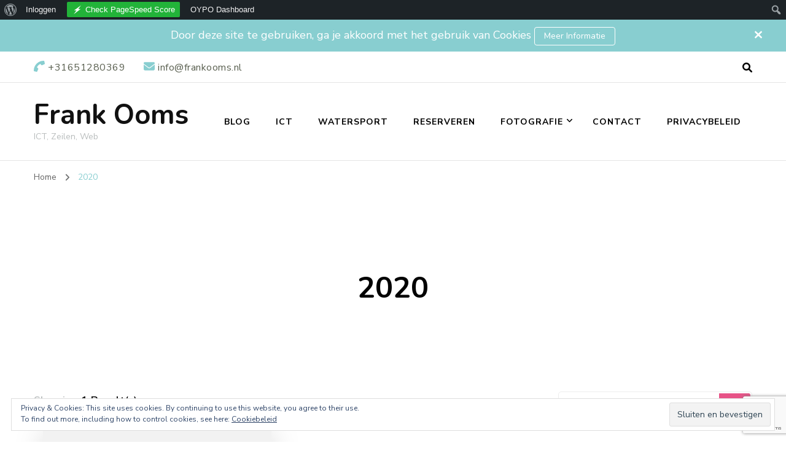

--- FILE ---
content_type: text/html; charset=utf-8
request_url: https://www.google.com/recaptcha/api2/anchor?ar=1&k=6LeZ3LwZAAAAAAoQqNFZp2X-6yOT6nXQIAmS0YwB&co=aHR0cHM6Ly9mcmFua29vbXMubmw6NDQz&hl=en&v=N67nZn4AqZkNcbeMu4prBgzg&size=invisible&anchor-ms=20000&execute-ms=30000&cb=gzuhyvclil7x
body_size: 48791
content:
<!DOCTYPE HTML><html dir="ltr" lang="en"><head><meta http-equiv="Content-Type" content="text/html; charset=UTF-8">
<meta http-equiv="X-UA-Compatible" content="IE=edge">
<title>reCAPTCHA</title>
<style type="text/css">
/* cyrillic-ext */
@font-face {
  font-family: 'Roboto';
  font-style: normal;
  font-weight: 400;
  font-stretch: 100%;
  src: url(//fonts.gstatic.com/s/roboto/v48/KFO7CnqEu92Fr1ME7kSn66aGLdTylUAMa3GUBHMdazTgWw.woff2) format('woff2');
  unicode-range: U+0460-052F, U+1C80-1C8A, U+20B4, U+2DE0-2DFF, U+A640-A69F, U+FE2E-FE2F;
}
/* cyrillic */
@font-face {
  font-family: 'Roboto';
  font-style: normal;
  font-weight: 400;
  font-stretch: 100%;
  src: url(//fonts.gstatic.com/s/roboto/v48/KFO7CnqEu92Fr1ME7kSn66aGLdTylUAMa3iUBHMdazTgWw.woff2) format('woff2');
  unicode-range: U+0301, U+0400-045F, U+0490-0491, U+04B0-04B1, U+2116;
}
/* greek-ext */
@font-face {
  font-family: 'Roboto';
  font-style: normal;
  font-weight: 400;
  font-stretch: 100%;
  src: url(//fonts.gstatic.com/s/roboto/v48/KFO7CnqEu92Fr1ME7kSn66aGLdTylUAMa3CUBHMdazTgWw.woff2) format('woff2');
  unicode-range: U+1F00-1FFF;
}
/* greek */
@font-face {
  font-family: 'Roboto';
  font-style: normal;
  font-weight: 400;
  font-stretch: 100%;
  src: url(//fonts.gstatic.com/s/roboto/v48/KFO7CnqEu92Fr1ME7kSn66aGLdTylUAMa3-UBHMdazTgWw.woff2) format('woff2');
  unicode-range: U+0370-0377, U+037A-037F, U+0384-038A, U+038C, U+038E-03A1, U+03A3-03FF;
}
/* math */
@font-face {
  font-family: 'Roboto';
  font-style: normal;
  font-weight: 400;
  font-stretch: 100%;
  src: url(//fonts.gstatic.com/s/roboto/v48/KFO7CnqEu92Fr1ME7kSn66aGLdTylUAMawCUBHMdazTgWw.woff2) format('woff2');
  unicode-range: U+0302-0303, U+0305, U+0307-0308, U+0310, U+0312, U+0315, U+031A, U+0326-0327, U+032C, U+032F-0330, U+0332-0333, U+0338, U+033A, U+0346, U+034D, U+0391-03A1, U+03A3-03A9, U+03B1-03C9, U+03D1, U+03D5-03D6, U+03F0-03F1, U+03F4-03F5, U+2016-2017, U+2034-2038, U+203C, U+2040, U+2043, U+2047, U+2050, U+2057, U+205F, U+2070-2071, U+2074-208E, U+2090-209C, U+20D0-20DC, U+20E1, U+20E5-20EF, U+2100-2112, U+2114-2115, U+2117-2121, U+2123-214F, U+2190, U+2192, U+2194-21AE, U+21B0-21E5, U+21F1-21F2, U+21F4-2211, U+2213-2214, U+2216-22FF, U+2308-230B, U+2310, U+2319, U+231C-2321, U+2336-237A, U+237C, U+2395, U+239B-23B7, U+23D0, U+23DC-23E1, U+2474-2475, U+25AF, U+25B3, U+25B7, U+25BD, U+25C1, U+25CA, U+25CC, U+25FB, U+266D-266F, U+27C0-27FF, U+2900-2AFF, U+2B0E-2B11, U+2B30-2B4C, U+2BFE, U+3030, U+FF5B, U+FF5D, U+1D400-1D7FF, U+1EE00-1EEFF;
}
/* symbols */
@font-face {
  font-family: 'Roboto';
  font-style: normal;
  font-weight: 400;
  font-stretch: 100%;
  src: url(//fonts.gstatic.com/s/roboto/v48/KFO7CnqEu92Fr1ME7kSn66aGLdTylUAMaxKUBHMdazTgWw.woff2) format('woff2');
  unicode-range: U+0001-000C, U+000E-001F, U+007F-009F, U+20DD-20E0, U+20E2-20E4, U+2150-218F, U+2190, U+2192, U+2194-2199, U+21AF, U+21E6-21F0, U+21F3, U+2218-2219, U+2299, U+22C4-22C6, U+2300-243F, U+2440-244A, U+2460-24FF, U+25A0-27BF, U+2800-28FF, U+2921-2922, U+2981, U+29BF, U+29EB, U+2B00-2BFF, U+4DC0-4DFF, U+FFF9-FFFB, U+10140-1018E, U+10190-1019C, U+101A0, U+101D0-101FD, U+102E0-102FB, U+10E60-10E7E, U+1D2C0-1D2D3, U+1D2E0-1D37F, U+1F000-1F0FF, U+1F100-1F1AD, U+1F1E6-1F1FF, U+1F30D-1F30F, U+1F315, U+1F31C, U+1F31E, U+1F320-1F32C, U+1F336, U+1F378, U+1F37D, U+1F382, U+1F393-1F39F, U+1F3A7-1F3A8, U+1F3AC-1F3AF, U+1F3C2, U+1F3C4-1F3C6, U+1F3CA-1F3CE, U+1F3D4-1F3E0, U+1F3ED, U+1F3F1-1F3F3, U+1F3F5-1F3F7, U+1F408, U+1F415, U+1F41F, U+1F426, U+1F43F, U+1F441-1F442, U+1F444, U+1F446-1F449, U+1F44C-1F44E, U+1F453, U+1F46A, U+1F47D, U+1F4A3, U+1F4B0, U+1F4B3, U+1F4B9, U+1F4BB, U+1F4BF, U+1F4C8-1F4CB, U+1F4D6, U+1F4DA, U+1F4DF, U+1F4E3-1F4E6, U+1F4EA-1F4ED, U+1F4F7, U+1F4F9-1F4FB, U+1F4FD-1F4FE, U+1F503, U+1F507-1F50B, U+1F50D, U+1F512-1F513, U+1F53E-1F54A, U+1F54F-1F5FA, U+1F610, U+1F650-1F67F, U+1F687, U+1F68D, U+1F691, U+1F694, U+1F698, U+1F6AD, U+1F6B2, U+1F6B9-1F6BA, U+1F6BC, U+1F6C6-1F6CF, U+1F6D3-1F6D7, U+1F6E0-1F6EA, U+1F6F0-1F6F3, U+1F6F7-1F6FC, U+1F700-1F7FF, U+1F800-1F80B, U+1F810-1F847, U+1F850-1F859, U+1F860-1F887, U+1F890-1F8AD, U+1F8B0-1F8BB, U+1F8C0-1F8C1, U+1F900-1F90B, U+1F93B, U+1F946, U+1F984, U+1F996, U+1F9E9, U+1FA00-1FA6F, U+1FA70-1FA7C, U+1FA80-1FA89, U+1FA8F-1FAC6, U+1FACE-1FADC, U+1FADF-1FAE9, U+1FAF0-1FAF8, U+1FB00-1FBFF;
}
/* vietnamese */
@font-face {
  font-family: 'Roboto';
  font-style: normal;
  font-weight: 400;
  font-stretch: 100%;
  src: url(//fonts.gstatic.com/s/roboto/v48/KFO7CnqEu92Fr1ME7kSn66aGLdTylUAMa3OUBHMdazTgWw.woff2) format('woff2');
  unicode-range: U+0102-0103, U+0110-0111, U+0128-0129, U+0168-0169, U+01A0-01A1, U+01AF-01B0, U+0300-0301, U+0303-0304, U+0308-0309, U+0323, U+0329, U+1EA0-1EF9, U+20AB;
}
/* latin-ext */
@font-face {
  font-family: 'Roboto';
  font-style: normal;
  font-weight: 400;
  font-stretch: 100%;
  src: url(//fonts.gstatic.com/s/roboto/v48/KFO7CnqEu92Fr1ME7kSn66aGLdTylUAMa3KUBHMdazTgWw.woff2) format('woff2');
  unicode-range: U+0100-02BA, U+02BD-02C5, U+02C7-02CC, U+02CE-02D7, U+02DD-02FF, U+0304, U+0308, U+0329, U+1D00-1DBF, U+1E00-1E9F, U+1EF2-1EFF, U+2020, U+20A0-20AB, U+20AD-20C0, U+2113, U+2C60-2C7F, U+A720-A7FF;
}
/* latin */
@font-face {
  font-family: 'Roboto';
  font-style: normal;
  font-weight: 400;
  font-stretch: 100%;
  src: url(//fonts.gstatic.com/s/roboto/v48/KFO7CnqEu92Fr1ME7kSn66aGLdTylUAMa3yUBHMdazQ.woff2) format('woff2');
  unicode-range: U+0000-00FF, U+0131, U+0152-0153, U+02BB-02BC, U+02C6, U+02DA, U+02DC, U+0304, U+0308, U+0329, U+2000-206F, U+20AC, U+2122, U+2191, U+2193, U+2212, U+2215, U+FEFF, U+FFFD;
}
/* cyrillic-ext */
@font-face {
  font-family: 'Roboto';
  font-style: normal;
  font-weight: 500;
  font-stretch: 100%;
  src: url(//fonts.gstatic.com/s/roboto/v48/KFO7CnqEu92Fr1ME7kSn66aGLdTylUAMa3GUBHMdazTgWw.woff2) format('woff2');
  unicode-range: U+0460-052F, U+1C80-1C8A, U+20B4, U+2DE0-2DFF, U+A640-A69F, U+FE2E-FE2F;
}
/* cyrillic */
@font-face {
  font-family: 'Roboto';
  font-style: normal;
  font-weight: 500;
  font-stretch: 100%;
  src: url(//fonts.gstatic.com/s/roboto/v48/KFO7CnqEu92Fr1ME7kSn66aGLdTylUAMa3iUBHMdazTgWw.woff2) format('woff2');
  unicode-range: U+0301, U+0400-045F, U+0490-0491, U+04B0-04B1, U+2116;
}
/* greek-ext */
@font-face {
  font-family: 'Roboto';
  font-style: normal;
  font-weight: 500;
  font-stretch: 100%;
  src: url(//fonts.gstatic.com/s/roboto/v48/KFO7CnqEu92Fr1ME7kSn66aGLdTylUAMa3CUBHMdazTgWw.woff2) format('woff2');
  unicode-range: U+1F00-1FFF;
}
/* greek */
@font-face {
  font-family: 'Roboto';
  font-style: normal;
  font-weight: 500;
  font-stretch: 100%;
  src: url(//fonts.gstatic.com/s/roboto/v48/KFO7CnqEu92Fr1ME7kSn66aGLdTylUAMa3-UBHMdazTgWw.woff2) format('woff2');
  unicode-range: U+0370-0377, U+037A-037F, U+0384-038A, U+038C, U+038E-03A1, U+03A3-03FF;
}
/* math */
@font-face {
  font-family: 'Roboto';
  font-style: normal;
  font-weight: 500;
  font-stretch: 100%;
  src: url(//fonts.gstatic.com/s/roboto/v48/KFO7CnqEu92Fr1ME7kSn66aGLdTylUAMawCUBHMdazTgWw.woff2) format('woff2');
  unicode-range: U+0302-0303, U+0305, U+0307-0308, U+0310, U+0312, U+0315, U+031A, U+0326-0327, U+032C, U+032F-0330, U+0332-0333, U+0338, U+033A, U+0346, U+034D, U+0391-03A1, U+03A3-03A9, U+03B1-03C9, U+03D1, U+03D5-03D6, U+03F0-03F1, U+03F4-03F5, U+2016-2017, U+2034-2038, U+203C, U+2040, U+2043, U+2047, U+2050, U+2057, U+205F, U+2070-2071, U+2074-208E, U+2090-209C, U+20D0-20DC, U+20E1, U+20E5-20EF, U+2100-2112, U+2114-2115, U+2117-2121, U+2123-214F, U+2190, U+2192, U+2194-21AE, U+21B0-21E5, U+21F1-21F2, U+21F4-2211, U+2213-2214, U+2216-22FF, U+2308-230B, U+2310, U+2319, U+231C-2321, U+2336-237A, U+237C, U+2395, U+239B-23B7, U+23D0, U+23DC-23E1, U+2474-2475, U+25AF, U+25B3, U+25B7, U+25BD, U+25C1, U+25CA, U+25CC, U+25FB, U+266D-266F, U+27C0-27FF, U+2900-2AFF, U+2B0E-2B11, U+2B30-2B4C, U+2BFE, U+3030, U+FF5B, U+FF5D, U+1D400-1D7FF, U+1EE00-1EEFF;
}
/* symbols */
@font-face {
  font-family: 'Roboto';
  font-style: normal;
  font-weight: 500;
  font-stretch: 100%;
  src: url(//fonts.gstatic.com/s/roboto/v48/KFO7CnqEu92Fr1ME7kSn66aGLdTylUAMaxKUBHMdazTgWw.woff2) format('woff2');
  unicode-range: U+0001-000C, U+000E-001F, U+007F-009F, U+20DD-20E0, U+20E2-20E4, U+2150-218F, U+2190, U+2192, U+2194-2199, U+21AF, U+21E6-21F0, U+21F3, U+2218-2219, U+2299, U+22C4-22C6, U+2300-243F, U+2440-244A, U+2460-24FF, U+25A0-27BF, U+2800-28FF, U+2921-2922, U+2981, U+29BF, U+29EB, U+2B00-2BFF, U+4DC0-4DFF, U+FFF9-FFFB, U+10140-1018E, U+10190-1019C, U+101A0, U+101D0-101FD, U+102E0-102FB, U+10E60-10E7E, U+1D2C0-1D2D3, U+1D2E0-1D37F, U+1F000-1F0FF, U+1F100-1F1AD, U+1F1E6-1F1FF, U+1F30D-1F30F, U+1F315, U+1F31C, U+1F31E, U+1F320-1F32C, U+1F336, U+1F378, U+1F37D, U+1F382, U+1F393-1F39F, U+1F3A7-1F3A8, U+1F3AC-1F3AF, U+1F3C2, U+1F3C4-1F3C6, U+1F3CA-1F3CE, U+1F3D4-1F3E0, U+1F3ED, U+1F3F1-1F3F3, U+1F3F5-1F3F7, U+1F408, U+1F415, U+1F41F, U+1F426, U+1F43F, U+1F441-1F442, U+1F444, U+1F446-1F449, U+1F44C-1F44E, U+1F453, U+1F46A, U+1F47D, U+1F4A3, U+1F4B0, U+1F4B3, U+1F4B9, U+1F4BB, U+1F4BF, U+1F4C8-1F4CB, U+1F4D6, U+1F4DA, U+1F4DF, U+1F4E3-1F4E6, U+1F4EA-1F4ED, U+1F4F7, U+1F4F9-1F4FB, U+1F4FD-1F4FE, U+1F503, U+1F507-1F50B, U+1F50D, U+1F512-1F513, U+1F53E-1F54A, U+1F54F-1F5FA, U+1F610, U+1F650-1F67F, U+1F687, U+1F68D, U+1F691, U+1F694, U+1F698, U+1F6AD, U+1F6B2, U+1F6B9-1F6BA, U+1F6BC, U+1F6C6-1F6CF, U+1F6D3-1F6D7, U+1F6E0-1F6EA, U+1F6F0-1F6F3, U+1F6F7-1F6FC, U+1F700-1F7FF, U+1F800-1F80B, U+1F810-1F847, U+1F850-1F859, U+1F860-1F887, U+1F890-1F8AD, U+1F8B0-1F8BB, U+1F8C0-1F8C1, U+1F900-1F90B, U+1F93B, U+1F946, U+1F984, U+1F996, U+1F9E9, U+1FA00-1FA6F, U+1FA70-1FA7C, U+1FA80-1FA89, U+1FA8F-1FAC6, U+1FACE-1FADC, U+1FADF-1FAE9, U+1FAF0-1FAF8, U+1FB00-1FBFF;
}
/* vietnamese */
@font-face {
  font-family: 'Roboto';
  font-style: normal;
  font-weight: 500;
  font-stretch: 100%;
  src: url(//fonts.gstatic.com/s/roboto/v48/KFO7CnqEu92Fr1ME7kSn66aGLdTylUAMa3OUBHMdazTgWw.woff2) format('woff2');
  unicode-range: U+0102-0103, U+0110-0111, U+0128-0129, U+0168-0169, U+01A0-01A1, U+01AF-01B0, U+0300-0301, U+0303-0304, U+0308-0309, U+0323, U+0329, U+1EA0-1EF9, U+20AB;
}
/* latin-ext */
@font-face {
  font-family: 'Roboto';
  font-style: normal;
  font-weight: 500;
  font-stretch: 100%;
  src: url(//fonts.gstatic.com/s/roboto/v48/KFO7CnqEu92Fr1ME7kSn66aGLdTylUAMa3KUBHMdazTgWw.woff2) format('woff2');
  unicode-range: U+0100-02BA, U+02BD-02C5, U+02C7-02CC, U+02CE-02D7, U+02DD-02FF, U+0304, U+0308, U+0329, U+1D00-1DBF, U+1E00-1E9F, U+1EF2-1EFF, U+2020, U+20A0-20AB, U+20AD-20C0, U+2113, U+2C60-2C7F, U+A720-A7FF;
}
/* latin */
@font-face {
  font-family: 'Roboto';
  font-style: normal;
  font-weight: 500;
  font-stretch: 100%;
  src: url(//fonts.gstatic.com/s/roboto/v48/KFO7CnqEu92Fr1ME7kSn66aGLdTylUAMa3yUBHMdazQ.woff2) format('woff2');
  unicode-range: U+0000-00FF, U+0131, U+0152-0153, U+02BB-02BC, U+02C6, U+02DA, U+02DC, U+0304, U+0308, U+0329, U+2000-206F, U+20AC, U+2122, U+2191, U+2193, U+2212, U+2215, U+FEFF, U+FFFD;
}
/* cyrillic-ext */
@font-face {
  font-family: 'Roboto';
  font-style: normal;
  font-weight: 900;
  font-stretch: 100%;
  src: url(//fonts.gstatic.com/s/roboto/v48/KFO7CnqEu92Fr1ME7kSn66aGLdTylUAMa3GUBHMdazTgWw.woff2) format('woff2');
  unicode-range: U+0460-052F, U+1C80-1C8A, U+20B4, U+2DE0-2DFF, U+A640-A69F, U+FE2E-FE2F;
}
/* cyrillic */
@font-face {
  font-family: 'Roboto';
  font-style: normal;
  font-weight: 900;
  font-stretch: 100%;
  src: url(//fonts.gstatic.com/s/roboto/v48/KFO7CnqEu92Fr1ME7kSn66aGLdTylUAMa3iUBHMdazTgWw.woff2) format('woff2');
  unicode-range: U+0301, U+0400-045F, U+0490-0491, U+04B0-04B1, U+2116;
}
/* greek-ext */
@font-face {
  font-family: 'Roboto';
  font-style: normal;
  font-weight: 900;
  font-stretch: 100%;
  src: url(//fonts.gstatic.com/s/roboto/v48/KFO7CnqEu92Fr1ME7kSn66aGLdTylUAMa3CUBHMdazTgWw.woff2) format('woff2');
  unicode-range: U+1F00-1FFF;
}
/* greek */
@font-face {
  font-family: 'Roboto';
  font-style: normal;
  font-weight: 900;
  font-stretch: 100%;
  src: url(//fonts.gstatic.com/s/roboto/v48/KFO7CnqEu92Fr1ME7kSn66aGLdTylUAMa3-UBHMdazTgWw.woff2) format('woff2');
  unicode-range: U+0370-0377, U+037A-037F, U+0384-038A, U+038C, U+038E-03A1, U+03A3-03FF;
}
/* math */
@font-face {
  font-family: 'Roboto';
  font-style: normal;
  font-weight: 900;
  font-stretch: 100%;
  src: url(//fonts.gstatic.com/s/roboto/v48/KFO7CnqEu92Fr1ME7kSn66aGLdTylUAMawCUBHMdazTgWw.woff2) format('woff2');
  unicode-range: U+0302-0303, U+0305, U+0307-0308, U+0310, U+0312, U+0315, U+031A, U+0326-0327, U+032C, U+032F-0330, U+0332-0333, U+0338, U+033A, U+0346, U+034D, U+0391-03A1, U+03A3-03A9, U+03B1-03C9, U+03D1, U+03D5-03D6, U+03F0-03F1, U+03F4-03F5, U+2016-2017, U+2034-2038, U+203C, U+2040, U+2043, U+2047, U+2050, U+2057, U+205F, U+2070-2071, U+2074-208E, U+2090-209C, U+20D0-20DC, U+20E1, U+20E5-20EF, U+2100-2112, U+2114-2115, U+2117-2121, U+2123-214F, U+2190, U+2192, U+2194-21AE, U+21B0-21E5, U+21F1-21F2, U+21F4-2211, U+2213-2214, U+2216-22FF, U+2308-230B, U+2310, U+2319, U+231C-2321, U+2336-237A, U+237C, U+2395, U+239B-23B7, U+23D0, U+23DC-23E1, U+2474-2475, U+25AF, U+25B3, U+25B7, U+25BD, U+25C1, U+25CA, U+25CC, U+25FB, U+266D-266F, U+27C0-27FF, U+2900-2AFF, U+2B0E-2B11, U+2B30-2B4C, U+2BFE, U+3030, U+FF5B, U+FF5D, U+1D400-1D7FF, U+1EE00-1EEFF;
}
/* symbols */
@font-face {
  font-family: 'Roboto';
  font-style: normal;
  font-weight: 900;
  font-stretch: 100%;
  src: url(//fonts.gstatic.com/s/roboto/v48/KFO7CnqEu92Fr1ME7kSn66aGLdTylUAMaxKUBHMdazTgWw.woff2) format('woff2');
  unicode-range: U+0001-000C, U+000E-001F, U+007F-009F, U+20DD-20E0, U+20E2-20E4, U+2150-218F, U+2190, U+2192, U+2194-2199, U+21AF, U+21E6-21F0, U+21F3, U+2218-2219, U+2299, U+22C4-22C6, U+2300-243F, U+2440-244A, U+2460-24FF, U+25A0-27BF, U+2800-28FF, U+2921-2922, U+2981, U+29BF, U+29EB, U+2B00-2BFF, U+4DC0-4DFF, U+FFF9-FFFB, U+10140-1018E, U+10190-1019C, U+101A0, U+101D0-101FD, U+102E0-102FB, U+10E60-10E7E, U+1D2C0-1D2D3, U+1D2E0-1D37F, U+1F000-1F0FF, U+1F100-1F1AD, U+1F1E6-1F1FF, U+1F30D-1F30F, U+1F315, U+1F31C, U+1F31E, U+1F320-1F32C, U+1F336, U+1F378, U+1F37D, U+1F382, U+1F393-1F39F, U+1F3A7-1F3A8, U+1F3AC-1F3AF, U+1F3C2, U+1F3C4-1F3C6, U+1F3CA-1F3CE, U+1F3D4-1F3E0, U+1F3ED, U+1F3F1-1F3F3, U+1F3F5-1F3F7, U+1F408, U+1F415, U+1F41F, U+1F426, U+1F43F, U+1F441-1F442, U+1F444, U+1F446-1F449, U+1F44C-1F44E, U+1F453, U+1F46A, U+1F47D, U+1F4A3, U+1F4B0, U+1F4B3, U+1F4B9, U+1F4BB, U+1F4BF, U+1F4C8-1F4CB, U+1F4D6, U+1F4DA, U+1F4DF, U+1F4E3-1F4E6, U+1F4EA-1F4ED, U+1F4F7, U+1F4F9-1F4FB, U+1F4FD-1F4FE, U+1F503, U+1F507-1F50B, U+1F50D, U+1F512-1F513, U+1F53E-1F54A, U+1F54F-1F5FA, U+1F610, U+1F650-1F67F, U+1F687, U+1F68D, U+1F691, U+1F694, U+1F698, U+1F6AD, U+1F6B2, U+1F6B9-1F6BA, U+1F6BC, U+1F6C6-1F6CF, U+1F6D3-1F6D7, U+1F6E0-1F6EA, U+1F6F0-1F6F3, U+1F6F7-1F6FC, U+1F700-1F7FF, U+1F800-1F80B, U+1F810-1F847, U+1F850-1F859, U+1F860-1F887, U+1F890-1F8AD, U+1F8B0-1F8BB, U+1F8C0-1F8C1, U+1F900-1F90B, U+1F93B, U+1F946, U+1F984, U+1F996, U+1F9E9, U+1FA00-1FA6F, U+1FA70-1FA7C, U+1FA80-1FA89, U+1FA8F-1FAC6, U+1FACE-1FADC, U+1FADF-1FAE9, U+1FAF0-1FAF8, U+1FB00-1FBFF;
}
/* vietnamese */
@font-face {
  font-family: 'Roboto';
  font-style: normal;
  font-weight: 900;
  font-stretch: 100%;
  src: url(//fonts.gstatic.com/s/roboto/v48/KFO7CnqEu92Fr1ME7kSn66aGLdTylUAMa3OUBHMdazTgWw.woff2) format('woff2');
  unicode-range: U+0102-0103, U+0110-0111, U+0128-0129, U+0168-0169, U+01A0-01A1, U+01AF-01B0, U+0300-0301, U+0303-0304, U+0308-0309, U+0323, U+0329, U+1EA0-1EF9, U+20AB;
}
/* latin-ext */
@font-face {
  font-family: 'Roboto';
  font-style: normal;
  font-weight: 900;
  font-stretch: 100%;
  src: url(//fonts.gstatic.com/s/roboto/v48/KFO7CnqEu92Fr1ME7kSn66aGLdTylUAMa3KUBHMdazTgWw.woff2) format('woff2');
  unicode-range: U+0100-02BA, U+02BD-02C5, U+02C7-02CC, U+02CE-02D7, U+02DD-02FF, U+0304, U+0308, U+0329, U+1D00-1DBF, U+1E00-1E9F, U+1EF2-1EFF, U+2020, U+20A0-20AB, U+20AD-20C0, U+2113, U+2C60-2C7F, U+A720-A7FF;
}
/* latin */
@font-face {
  font-family: 'Roboto';
  font-style: normal;
  font-weight: 900;
  font-stretch: 100%;
  src: url(//fonts.gstatic.com/s/roboto/v48/KFO7CnqEu92Fr1ME7kSn66aGLdTylUAMa3yUBHMdazQ.woff2) format('woff2');
  unicode-range: U+0000-00FF, U+0131, U+0152-0153, U+02BB-02BC, U+02C6, U+02DA, U+02DC, U+0304, U+0308, U+0329, U+2000-206F, U+20AC, U+2122, U+2191, U+2193, U+2212, U+2215, U+FEFF, U+FFFD;
}

</style>
<link rel="stylesheet" type="text/css" href="https://www.gstatic.com/recaptcha/releases/N67nZn4AqZkNcbeMu4prBgzg/styles__ltr.css">
<script nonce="MhKzxukwfD9g8wi3lRpSyA" type="text/javascript">window['__recaptcha_api'] = 'https://www.google.com/recaptcha/api2/';</script>
<script type="text/javascript" src="https://www.gstatic.com/recaptcha/releases/N67nZn4AqZkNcbeMu4prBgzg/recaptcha__en.js" nonce="MhKzxukwfD9g8wi3lRpSyA">
      
    </script></head>
<body><div id="rc-anchor-alert" class="rc-anchor-alert"></div>
<input type="hidden" id="recaptcha-token" value="[base64]">
<script type="text/javascript" nonce="MhKzxukwfD9g8wi3lRpSyA">
      recaptcha.anchor.Main.init("[\x22ainput\x22,[\x22bgdata\x22,\x22\x22,\[base64]/[base64]/[base64]/bmV3IHJbeF0oY1swXSk6RT09Mj9uZXcgclt4XShjWzBdLGNbMV0pOkU9PTM/bmV3IHJbeF0oY1swXSxjWzFdLGNbMl0pOkU9PTQ/[base64]/[base64]/[base64]/[base64]/[base64]/[base64]/[base64]/[base64]\x22,\[base64]\x22,\x22KhAYw43Cm0/DusKzw5vCq8KhVhwFw65Nw5xjZnIuw5fDnjjCk8KpLF7ClRnCk0vCp8KnA1kCFWgTwofCpcOrOsKIwp/CjsKMDMKRY8OKSSbCr8ODMnHCo8OACBdxw70RTjA4wopxwpAKEcOLwokew4DCvsOKwpIzAFPCpHBXCX7DgWHDusKHw6vDncOSIMOawrTDtVhxw4xTS8K4w6Nud1vCksKDVsKawp0/wo1hcWw3HMOow5nDjsO/eMKnKsOdw6jCqBQbw4bCosK0BMKDNxjDlFcSwrjDhsKDwrTDm8Kqw6F8AsObw5IFMMKdB0ASwoPDhTUgZnI+NjfDllTDsiVQYDfClsO6w6dmfcK1OBBxw490UsOawpVmw5XCtz0GdcOKwolnXMK0wo4bS29Tw5gawqcawqjDm8Kfw4/Di39Dw6Afw4TDoSkrQ8OxwpJvUsK/FlbCtgjDhFoYcMKrXXLCqDZ0E8K4HsKdw43CjwrDuHMkwpUUwplxw5d0w5HDvMORw7/DlcKFYgfDlwUCQ2haCQIJwqF7wpkhwqtyw4twIwDCphDCpcKQwpsTw4Rsw5fCk2Yew5bCpRDDlcKKw4rCmm7DuR3CjsOpBTFLLcOXw5pGwpzCpcOwwrQJwqZ2w7AFWMOhwr/DpcKQGULCnsO3wr06w77DiT4Kw6TDj8K0BWAjUR7ClCNDasObS2zDsMK0wrzCkAjCv8OIw4DCsMKMwoIcTMKgd8KWOMOHwrrDtGR4woRWwobCqXkzKsKEd8KHXibCoFUWOMKFwqrDjMOPDiMOI13CpH3CmmbCiVQ6K8OyTsOBR2fCp3rDuS/DsX/DiMOkS8OcwrLCs8ONwrtoMAHDq8OCAMOPwqXCo8K/CcKLVSZzZlDDv8O8EcOvCnQWw6xzw43Duyo6w6nDiMKuwr0Hw64wWnYNHgxxwpRxwpnCl1ErTcKWw7TCvSI5GBrDjhdREMKAZsOHbzXDusOywoAcC8KhPiFsw4Ujw5/DpMOUFTfDiUnDncKDI3YQw7DCv8K7w4vCn8OdwpHCr3EEwovCmxXCmMOJBHZhQzkEwq/CrcO0w4bCtMKmw5E7TwBjWWcywoPCm0bDgkrCqMOGw4XDhsKlfFzDgmXCv8Ogw5rDhcKwwo86HRzCmAobERTCr8O7J0/[base64]/DglrCu8KvdQllLsKKY8O8wr3Dq8KrwoUGwqrDtF0Kw5zDosK/w6JaG8O5Q8KtYnDChcODAsKHwqEaOWQNX8KBw6Aew6VXLsKnA8KZw4fCnA3CiMKDK8O+Q1vDl8OMX8KjOMOkw4V4woDCjsOWcj4KacOoTRkvw6Nuw7plHS4DSsKiQxdFcMK2EzzDkGHCi8KGw5pQwq3CuMKDw7fDjcKXUEsHw7NraMKvLxPDu8K8wpJsYzVNwq/CgxfCvgIxKcOtwp13w7tMaMKZbsOGwp7DsRA/[base64]/[base64]/CjknCssO3R8K6c8KnwozCt8K5wonCkMKmB8KVwojDv8Kuw4low6Z3TRkoakkufsOgBifCocKLeMKgwo1UMg16wqNoEcKrFcKsOsOZw59tw5ppGMK0w6xuFsKEwoA/wpU7GsKLVMOqX8KzCzkvworCo37Cu8Kewo3DvcOfTMKvRDUhEn1rTEpTw7VDI3/DiMKqwrgNLwJaw7g1BV3CqsOrwp/[base64]/w6DCmn7DmMONUcKOwrkBwrdmeWU+wpLCrcOYZnNtwpNNw7DCjXlvw7UiOx8+w5wxw7PDt8OwAVMbSwbDn8OXwp1EeMKUwqbDlsOYOMKBVsOhBMKSPBzCusKZwr/DscOWBBAhRlfCv1ZowqHCqSTCi8OVCMOsNsOlfWdaCMKpwofDssOTw5dEIMKLdMKxa8OHBcK3wopswokmw5PCkmIlwozDqn5bwo7ChBpDw5LDpHVRel9yTMKLw5M4NMKxDcOUQ8OjBcOTamEFwptMMj/Du8K/[base64]/CnMOHAg/[base64]/CoShFP8O/SsK/QGvCkhzCr1xJUcOlDsK/w47CvH9wwofCocOrwrp5fQPDr1hCJRPDlxI3wqzDv2fCpWLCrgtKwoFuwojCg2Z2HFYXUcKKAXUHdsO3wp4vwpQ/w4gpwr0FdgzDsxx2B8OqWcKnw5jCmMOCw6zCsGE8eMOsw5AjTsOdIlU8RV4Yw5oFw48nw6zDjMK/BsOww6HDscOERyUvLHPDpsORw4t1w65Mwq7ChyHCvMKtw5JxwqjCmD/Cr8OsSgcABmPDgsK6cCFMw6/DmBLDg8Obw6JJbkc8wolkGMKIYMKvw50AwopnKcK7w5/[base64]/CozdWwoc4DEtDemzDpmLCo8KAFRHDuMK7wrQiQ8OmwozDtcO/w4LCgMKRwqnCpWvCg1PDm8K+annCicO9SFnDlsOVwr/CjE3DpMKJAgXCjsKTfcK0wrTClgfDrixBw7gHA0jCpMOpK8K5XcOJV8OfUMKFwo9zUWLCo1nDmMK9F8OJw5PDsxHDizZ6w6HCkMOawpPCqMK6NwfChsOkw6U/AB7Ci8OuJlI0b3LDm8KJdRYeSMK3DcK0VsKrw6fCh8OIRcOvWMKUwrgvTXbCmcKnwo3Ch8Oyw6cXwrnChTlJAcO3Ay7DlsO/eXNMw4pCw6YLE8K3wqIuw7Vpw5DCiAbDm8OiAsKgwpQKwpxnw4/[base64]/[base64]/DiVHDtExQAMOSLAbCr8KHw5MBw7nDhkoBJVYQI8OXwqYWa8KMw7A7VV3CocKrZRXDg8OEw6xJw5PCgcKlw61wOSspwrTCszRGwpVEcg8Cw6rDjsKjw4HDm8KtwoUVwrLCsjETwprCusKQMsOFw7l/dcOnWxnDoVDCvsK0w4bCgFhNQ8ObwoITHl47eX/CssOUVEvDscO0woJIw6MEfFHDoAsGwqHDm8K/[base64]/ChBjDmjnDlcOvwrNewr3CsSpwwo3ChC/DssKMw5zDvl4gwqQ2wrlbw67DgUPDnmzDkB/DiMKHMgjCtsOlwqvDiXcRwoEgGcKhw4hfDcKMAcONw4LCnsOxLTDDqcKGw75pw7F9w7/DkgBccVfDvMOSw6jClAg2FMOIwp3DjsKQQALCo8Ohw61RD8O5w4EhacKsw58oZcK7TyTDo8K0O8OGaHPDnGRmwq0Kc2TCh8Kmw5DDjsOqwr7DtcOrfGZowobDncKVw4AobFDChsOrREnCmsKFU3DDuMKBw5wOQsKeTcKwwpd8QV/[base64]/CkC7Dh17CisK+WsOqWMKxwpvClMK7w6rChTELwq9kw683EWIwwqTCusKzMUVuccOfwrsEesKHwozCvHLDh8KoCcKoS8K8S8Klb8Kww7Rywpdrw6ERw6YEwpMzXSHDhS/Cp3dfwqoNw7IBBAPDi8KqwpDCgsOhDnbDgSjDlMKhwrbCq3UWw7DDncOnLsKxSsKDw6/DgUcRw5XCgBjCq8OXw4HDisO/[base64]/Ox50bsKdwo3ChcO6X8OmbMKpw6fCpsKdfsO1A8Kgw401w6w/w53CnsO2w4tiwpZkw7nChsKEPcOZH8KZWjjDk8KLw58vDXnDssOPECzDpjnDqzPDvXMTLzbCqArCnVhtOUJnTsKfT8Kew7ArInvCpVhZFcKbLRpCwrtEw6DDlsO/dcOhwqHCrcKaw7VZw6VHHsKtKXjCr8OjTMO6wofDoBnCkMOZwpw9AsOqNTTCkMO2AWd+McOBw4vCgA7DrcODH0wIwpzDu2TCl8OswqHDqcObUhDDhMKlw6bDv3PCqlxfw7/CqsO0w7k3wpcQw6/CgsK/[base64]/DqWFVCcO/w7PCmcKwwqPDgyvChcOTw57DiMOgRMOtwpnDk8O6NcKcwr3DrMO9w4RDZsOvwrBLwpnCpRp9wpsFw6scwrI/bk/CnRJQw4k8RcOtTsOLWcKlw6lIE8KvGsKFw6HCisOba8OYw7DCuzYWfgHCgnPDiz7CoMKcwpxawpUDwrMPEcK/woZcw7huTnzDj8Knw6DCvMOGwoTCiMKZwo3DjULCucKHw7MNw5QMw7jDs0zCjS3Dk3s0VMOpw4Fiw4nDlgrDgTHCghsBKFjDtmrDgnxNw7EnQwTCnMOmw7HDlMORwrFrDsOKKcOxPcO3TcK5wocWw5ErKcO3w4UAw4XDknYOHMO6XMO/PMKxJzXClcKfLDXCnsKvwqfCj1TCu3IxAcO1wpTChHwDcwZ6wq3CmsONwqgKw6AwwpLCtjYXw6vDrcO9w7UVFn/ClcOzOxUuCm7CucOCw5MKw7wqDsKoTTvDn2pkEMKHwrjDnhQmMh5Xw5vDkBNQwrMAwr7CkmnDnAZFOsKLclvCj8KFwrBsUynDoWTCtx57w6LDtsOPK8OXwp1Ew6XCgsKxKHo1EcOGw6jCscKUNcO6dh7DtUsjScKuw5zCjzBvw5A3wrUiVk3DpcO5Wg/Dh2N8d8KPw4kDakzCvlnDm8K/w6DDiBbCqcKiw69gwpnDrVRBBUIXHHJEw404w7XCrg/CjCLDkWxnw5dEFXYHATrChsKpFMOTwr0RUCEJVz/ChMO9YVFcHUQ0UcKKXsOXBnFySVTDtcODT8K5b1gkOlddXiJHwpbCkT8lUsKqwq/CrQzCiiNyw7oqw7E/N09Zw4bCgWHCk1XDvsO9w5NYw5E3f8OXw6wowr/CucKmMVfDgcOSacKnLsKfw5/[base64]/[base64]/DuGbDl8ODTCAzw7vCiFDDkgEjQ1bDjMOVFcOFw7zCq8K5JMKKw7vDn8OMwotVckZlU1oYYzkcw6HDlsOywo/DukY8ejVEwpXCujg3SMK/dxk/RsOGenYLU3fCgcOmwqwLKEbDg0DDoFfCh8O4YMO0w5U1fcKfw6jDuWrDlhrCon/DssK9E2Mcw4xhwpzCkwXDiScrw7xUJggCecKyAMOrw5fCtcOLeVrDmsKyWsKAwr8UFcOUwqcUw5LCjjstX8O6WhN+FMOrwpFGwo7CsyPCjA80bSLCiMKfwpoFwo3DmF3CisKuw6Zjw6BXKg3CrCNOwrTCr8KFTcK/w6Jhw5APe8O8Sk0kw5PCli3DvMOAwpsaVUR0VUTCoF3ClRIMwr/DoxzClsOGY3jCnsOUf0HClMKMIQNJw7/[base64]/[base64]/[base64]/Cu1t9ZcOvIj8fKmbDmGsJNxjDkn/DiMKTw7LCkVA/wqnCvXgcSUJ4UcO5wrM3w5RBw6BcJHDCn1k1w49fZ17DuTvDiB3DiMK7w5TChnBYAcOlwpbDgcOZH0dPXlpJwqFge8OYwqjDkVM4wq5TQTw5w7pSw4jCpj8DaWlYw41gacOzHcKlwp/[base64]/wo0jw7bChwY3UiV7w6pWwqrCthpkwpzDo8O8czYQI8KsGBHCgkzCqsKreMOpKmzDjELCh8OTcMK5wqBVwqrCh8KNbmDClcOsdkJFwrpsbBPDn3TChyfDsF/CkWlLw4kEw6pQw6xzw4ZtwoPDicOmEMKbXsKnw5rCnsOvw5osbMKOF1/CjMKSw5TCp8KQwq4/[base64]/DhsOJw4bDpcOJw4ZLFQQRw4wXfMK9w5dNwrQALcKYPynDgMKxw4nDmcOPwqDDujBWwp0JBMOiw7HDgSvDjsO0EcOEw6BAw4E5w6Zdwo9XTl7DjVEOw4cqXMOiw4N9NMKzXMOFFx8UwoPDrhTCjA7CilbDuz/[base64]/DncKLwqY4wpDDnEp2F8KSwpDCjBPDkWBrwqrDpsO4w7zCn8Opw6ZuZMOKWV8XSMOaSFMUOxxzw4DDsCt+wot0woROw4jDhghWw4TDvjE4woNQwoBjQBvDjMKow6pLw7pRYCJBw7Q5w4PCgsKkGiVIDTDDlF7ClcOTwr/DiT08w4sbw4bDtRLDkMKKwo/Cmn1kwosgw4AcL8KbwqjDsQHDlX40fUxgwr/CgynDnDHCulxcwofCrAXClW0Kw7EQw4nDoC/[base64]/DhcOjwrwtw7zCgsKPw7TCsxfDk2heZ8OfwoMwJlDCqMKzw7XCn8OnwobCogrCtMOPw6TDoRDDvcKOwrLCicKDw4gtDj9NdsO2woYGw498ccOZWGgQdcO0HGzDlcOvCsKXwpfCtB3CiiMjSEl1wojDkA8lBmfCkMK1bQDDjMOgwop/AVfDuQrDk8Oew74gw47Dk8KOWTvDjcO9w6ksdsORwrDDgsO9JSMuV2/DvF4xwo9yD8O8IsOIwo52woA5wrjCp8ONKsK4w7lrwoPCtsOfwoR/[base64]/Ctg/CgMOfMQ7ClVTDrkBwH8Kpw7PDp1pIw5LDjsKQPQxow5/Dn8KdYsOPLQfDrS/CqkwkwqVbRTPCocKywpcgcA/[base64]/Di1fDgsO4wqcJPGZuw7zDmsKow65YCzcOwq3CjnnCtsOWdcKAw4bCq3Z9wrJNwqU1wp7CtMK7w5tcWFHDjhHDnyPCgMKCesKSwpgMw4HDr8OOOCfCtH7Cj0PCjF7CmsOOGMOgMMKdLF/DvsKBw6HCg8KTdsKQw7nDt8ONQsKdAMKXfMOQwpRBc8OoJMOIw5bDgcKFwpY4woR/woEzwoAGw5TDssOaw6XCocKUHTp1OBBHNE90wpwZw47DusOhw5PCr0HCo8OfRxsCwopsAkgJw4V9DGrDvizCiQMTwo92w5s7woJow68GwqfClScpcMOtw4LDmg1YwrXCqkXDncOOf8KXw7PDrsKdwrTClMOrw5PDoFLCsndnw5bCtxduO8OLw6oKwrHDui/[base64]/Dmk3CnMKkGDRkwoQ+w7Vcwp7Dq8KSVmY7HMKMw6XCtx/DlB7DisKqwrLCmnJVejQGwqZ6wq7CkWXDh1zCgQRXwrDCj1rDsnDCqRrDusKnw6sCw7xAIUPDrsKQw50yw4YhMMKpw4LDgcOOwo3CpTRwwq/[base64]/DgR8TMS5Iw5jCjgTDr8KEPT7CridLw6fDvhnCqgIWw41ywpXDncO+w4Z1wqrCtSnDnsONwqYaOVgtwpEAAsKLw5rCq07DrGvCmTTCnsOhwqB7wqfCmsKXwpfCsTNDO8OXwp/[base64]/DqWLDlGnCm8KTw5ojw4/[base64]/Q0XCmcOEP8OxwrDCg8Ofw7bDnWLCm8OnQHnDrHXCnzPDsHl0dcK3wrXClm3CnXk/[base64]/w71naMO2wqzCll/Cn8KXwqVhFsOmw4/CuyTCmirDjsK4dBlZwp9OLENNG8KVwrsxQDjCoMKRw5kLworDvcO2FwoNwq49wo7DuMKIewtbbsKRE2phwoA/wqzDvnUDM8KJwqQ0IGpTLHRDMGM6w7YjQcOiKsO5eSDDhcOeTE/CmAHCncKROMOgIURWYMOIw7IbZsKQZl7DiMKfOMOawoBUwqcbPFXDiMOadMOhR3TCqcKBw7Z1w5Ykw6XDlcO4w508EmY+QsKBw5E1DcOzwoEnwox/wpRtA8O7R3vCr8KHAcKCWsO9MiTCjMOlwqHCusOEaldGw5/DkiEMAxvCg27DrDAaw43DvDLCryUgaWbCk0l7wobDg8OSw4fDswkpw47DlcKSw5/[base64]/DrsOIMMOGw73DvVRXI8KGdUQ2ZMKpwqpoTmzDusKMwopNSD8Uwp8TM8Oxw5AfVsOaw7rCqlkRZ14jw7o8wpcKFGk/esO/[base64]/RAnDqsO5asOiwqbCt2kXw4zCi8KScALDn2FLw78aL8KRWsOebzZqAcKXw7/DvsOTNh1lZjMSworCtDDCtk/Dv8OORW8/[base64]/wogKw7HDuMODWTJDwpLCnGxuw6TDs8OjH8O3UMKGVB97w4nDjC3Dj0rCvXxrdMK1w60LIAQ9wqR/SgDCoQsxVMKBwqvCsRhvw5LCnjnDm8OiwrbDhBTCoMKCFsKww5jCkAbDjcOSwpbCskLCgi9BwrMwwpgaNU7CvMOkw4HCpMOuUcO5OyHCiMKJPTsuw6o2SDDDnCfChUQYSMOkb1zDp1zCoMK6wpjCm8KZbjYzwqvDlMKkwqk/w5sew5vDgRfCvsKTw6pmw7pow6F2wr5fP8KRNRPDgMK4wo7Do8OHHMKhw5nDpWopcsOoLHLDoGM7ecKsDsOcw5V1c3NTwrUXwoXCtMOkQXTCrMKcK8OeWMOGw5jCmzdwQcOowqdiClbCrTnCvRPDi8Kwwq1vKU/Ck8KhwrTDoTxPSsOSw6zDssK+SHTDkMOMwr4gOFl1w7oNw47Dh8OPA8OXw5zCgsKyw4IZw60Yw6Uxw5PDm8KDV8O/cHjCsMKrYmg5KWzCkHdwYQXCh8KUbsOZw7wJwpVXwohqwonCicKWwq5Mw53CjcKIw7ZWw4nDnsOewqkjG8KLBcOhfcOVNkRrLTTDlcOwMcKUwpLDu8K9w4XChWYpwo3ChD0iE1/CuSjDmV7CpsOpdx7Cl8KNDAEEwqXDgcKHwrFUf8Krw5Yvw4IgwoM4FCZwZsKVwrdTwqLDmmHDpMKsLyXCiBfDncK/wrBKaUhFPS7DpMOuI8KbcMK0c8OswoEGwrfDjsK/[base64]/CscO8w7YkWldjIsKaejZrwoRLN8KEw6fCtsKGw5E2wrXDiXBowo5fwoQTTz8fMsOcD13DhQLDjcOQw5ctw4Zyw499VGtkNsKFOA/CjsKccsO7AWRJZRPDqn1EwpfDjFh1KsKgw7JBwqRnw60zwo9EVgJAW8OjbsO/w4gjwoFHw4rCtsK7GMKXw5RiNhJTbcKZwpogECIJNztiwo3Dr8OrPcKKKMOvMDrDkzzCl8OAWcKiFnl8w5PDmMOsXcOiwrgoKMKBBU7CscKEw7/[base64]/CvcOvKHc3w5FGwrfDt8OFwqLCoMOVwrnDpDE/w4LDocKkwopBw6LDoA5Xw6DDhMKnw50PwrAUPMOKG8KMw5TClVtQbXNgwpjDrMOmwrvCqmjCp1/DsRbDq0jClTjCnGcewr1QUGTCkMOdw6DClcKuwoJHBDLCksKSw4LDu0QPesK0w5vCsxx5wqRqLUIvwowOPmjDmFMLw7IQDlpgwp/CsVQow7JvA8K3JUXDnyDDgsOLw5TCi8KxMcKUw4g1w7vCrMOIwq9GMsKvwo7DncKQRsK7UTjCjcOOWibDsXBNCcOUwpfCu8OKZMKPS8K4w43Dnl3Dv0nDswbCt13ClcO/amk+w6Vgw4fDmsKQHSjDunnCmwUUw4fCu8ONb8Kzwo5Hw59twrzCiMOKRMOvF0TClcKaw4rChBrCp3PCqcKzw5N3XsOdSks8a8K1NsOeK8K7LE5+F8KtwpAGOVTCrcK/ZcOKw5ApwrE/LVd9w48BwrbDiMKwfcKpwp0Rw5fDl8O8wpPCl2gcXsKWwoXDlH3DoMO3w7M/woVXwpTCs8OZw5zCljh+w7Z8w4ZLw5TCqEHDrGRCG0tbPMOUwoFNTsO+w6nDr0TDt8Oiw5RjfsOAfSLCuMKOIiEtaCcKwqVkwrdoQWXDqcOGVEzDqsKAAEQAwrFjF8Okw73CjyrCrQzCjifDg8KdwonCv8OLCsKFHzzDqytEw691N8O1wrhhwrEWCMOGLyTDn8KpOcK/w53DrMKCZ2EfVcKkwqrDmjV5wqzCiUPCgcOfP8OcNijDoQPDnQDDqsOiDlrDkwA5wqhdGGJ2HsOaw6lGJ8K8w5nCnHHCkVXDncKAw6PDtBsow4rDhg5aH8Onwp7DkGjCjQN5w6TCgX8Ow7zCh8OdTsKRX8K7w6/DkEZ5KALDnlRnw6F3XwvCpSozwozDlcK7WG9uwot/w64lwoA+wqggDMOmW8OLwo1bwpkPZ0bDu3MsDcK5wqrCvB51wp12wo/DlcO9H8KPCMO2ImQjwps2wqzCicOxcsK3AWxvYsOTQSLDgxDCqmfDoMKLM8ODw6E3Y8OQw6/Cix49woPCqMOmTcKdwp7CvSvDgV9aw719w5wnwp56wrcZw59+Y8Kcc8Kuw7HDi8OmJsKMGTHDmQg1AsO+wqHDqcKiw5ttRcOGFMO+wqjDqMOvWkV8w6/[base64]/QTtyPDHDicOgwoDDiGrClMKlw5wQw5I6w6UlwoQVTE7CmMO9GMKZVcOYBMKoXcK/w6EIw7RwSWcdEkQbw6DDrWTCkWxFwqDDsMOvVnpaCyrDk8KEPz9RGcKGAznCgcKCHzUtwrlYwrPCnsO0fUvCghLDjMKSwrHCisKaOBXCsQvDoXnCg8O2FEPDkhQEICXChhk6w7LDi8OsdhLDowIGw5zCssKHw6/ClMOhZX1WTgcOWMKKwrxgGcO/EX1aw68Ew4rCrRzDtMOUw7kobk5hwo5Tw6REw5/[base64]/Csx91Kh3DqhckJMKkI2JYAyN7FE0zWDHCsWTClXLDlAlcwosvw6BzXsK5D1E4dMK/w6/[base64]/w6/[base64]/DscOdSGDDrXfCqBhnJ8KBworDgQXChwnDlEvDkUvDoVnCtQAxBxDCqcKcLsKuwqvCmcO5VwAZw7bDlMOdwo8iWgojH8KIwoJ/LsO8w7t3w7PCrMKmQCYFwr7CsHkBw6HDqm5OwpFUwqZcd1bCqMOBw6LCssKMWSHCgnnDr8KOHMOMw5k4XWfDlwzDuGoMbMOIw5dXd8KtFwLCnHjDij4Sw69cE07DgcK3wpNpwq7CkB/CiVRpC15eNMOLBg8cw6Q4BcKDw5Q/woRxXUg2w7w+wpnCmsKdMsKGwrfCoAfClRguRwLDj8K2EWhlw6/DoinClcORwpoJeD7DiMOvbmTCscOnRkkPbMKrU8Oew61gaXnDhsOFw4jDlQbCr8O/[base64]/w6low6DChQTDs8KWbsO6PmTDosKBw5vClix+wpZkLB42wpEDcsKYYcOYwpg1fAt+wqkbIFvCrBB5a8OXQjAVc8K/w5XDsS9jWcKOCMKsTcOiIhnDqE7DmsObw5/DmcK1wqvDpMOCScKPwoI+TsK6wq8swp7CjQM7wqF0w67DoTfDrWEBCcOJLMOkACVzwqEvSsK/[base64]/w5zCtGlEw5w9bgzCjsKsJllWwpTCrMKZTwtPLGnDjMOHw4d3w7DDtcK9OSYwwrB/eMOAfsKrRiLDiSQCw7ZAw63CvcK/IMKcRBgRw4fCrWRtw4/DoMORwrrCm00KSxzCiMKfw6hhP3ZPH8KqFAIww5VwwoI/WlPDqsOeJsO5wrp7wrFbwqAiw7ZEwo13w5nCln/CqU8GNsOfAyEWacKSEMO/KSHDnzYpDHJVHSoNCcK8wrFyw4s8wrPDt8OTAcO0C8Ocw4fCr8OHV0nDncKAw6LDkTElwps0w4zCu8KmbcKXAMOCKAtkwrdMRsOmEXkKwrLDrEHDmVZhw6hdMT7Dj8KCNXE8JxzDh8O7w4MmM8KAw7zCh8OIwp/Dih0EQGjCnMK6w6DDr3UJwrbDisORwrI4wqPDssKfwrjCgMKzSBI3wrzChUfDq1E6w7vCtsKZwpIoAcKXw49LPMKAwrQKAcKFwqHDtsKVd8O4AsO0w4rCgXTDhMKTw7IiRsOiNsK/UMOpw5vCgMOrLsOCbjTDoB5yw6ZVwqHDoMOjFsK7O8OBMsKJCTVfBi/CjUnDncKQIjpFw7UJw7vDl1FfbwvCvDllesOJBcK/w5bCoMOtw47CshbCrVnDjndaw4nCqTXChMO1wpnCmCPDk8K7w516w6Jqw78uw6kpDwnCmTXDmEEcw7HCiyZcL8OkwpkfwpJAFMK9wr/ClMOUFsKbwo7DlCvCkBLCuCDDt8KHCwZ9wpdtSSElw6XDoylCGD/DgMKcN8KUJRHDjcOZSsKud8KyV1XDkBDCjsOfT3gGYcO4bcKywqvDmzHDvGEdwrLCl8O8W8Ozwo7DnEnDm8KQw4fDssKECMOIwofDhxxFwrtkDsKtw6nDhSRnRUDCmzVNw5HDncKgVsORwo/DhsKcEcOnw6JPesKyZcOle8OoD0I2w4p8wptmw5dwwr/DhjdKw61LEmjDgHlgwpnDoMOOPzozWXlpUzTDocOEwpPDkW1vw4NlOSxfJGdEwrkrdXYIM1ATDVDClzZ+w7nDtSjCkcK0w47CgmdkIHszwr/DgSvCnsKrwrVFw6xFwqbDl8KCwpl8XQLCtcOkwq45wrtBwpzCn8Kgw53DiktBaTBcw7JGC1E+QTXDrsKxwqpwcmlGI0YgwrrCoUHDjWfCnBLCvy/[base64]/[base64]/[base64]/Cp8OzwoNnw6pswq0dEMKZOMK0wqrDvA7CiSgCw65zM0rDpsKGwokcdUhZJMKIwps6UsO1bFVCw5AYwoF/NnLChMKLwpzCvMOoN19Cw4DDh8OdwpnCvhPCj0/DrUzDosOvw7Bmwr8fw6vDmUvDnTI/w6x0ZBDCi8KuISDCo8KtIhzCocOSfcKeTyHDkcKXw6TCiQgHcMKnw6LCgVwEw5l9w7vDvi1rwpkBExwvQ8ORwpNBw7wpw7coUgd9w68WwrRiRGoYNMOow4zDuEJGw4tmcBAfRn3Cu8Kmw75UecKDDMO1IcO/LsK8wrfCkS8sw5LCv8K0NMKCw49KCsOgcT9SE21twqdpw6MHEcONEnLDryoaLMOGwpHDmcKCw6MhISXDqMO1aXZFAcKewpbCiMKyw6zDmsOOwqXDhcO/[base64]/CjSnCkMKYFMK+QxzCj8OHwpLDscKMw5NSw7LCjcORw6PCk3Nvw6pxN2nDlMKQw4rCv8ODRAgeChA6wq8rQsKLwpFeC8OOwq/DicOSwrfDmcOpw7V0w7TDnsOcw69swpN0wozCgwIiXMK5b21VwqjDvMOmwpJAw4h1w7HDpjIgWcKkGsOyAFksI2lzKFlmQCzCsyHDrS/CrsKLwqInwpzDlsOmAlE3cDhzw4YuO8OvwrzCt8OJwp5UIMK5wq0RIMO6w5wBdMKiZmvChMKJKT7Cq8OzN0E/DMKfw7trKDpqLF7CvMOqWhAnLTjClxU2w53Ci1NUw7DCtQTDhHt8w7vDnMKmYEDDiMK3WMKqw7UvOsOGwqUlw5BBwo7Dm8O7wqBsOy/DgMKeV341w5XCmDFGA8OXDg/DiW4HQkfCosKwbFrCsMOkw59RwqHCg8KnKsOgJTjDr8OTckhRZQATYcKXYW0Uwo9NWsKOwqPCkmxuB1TCnz/CvTwsXcO0wql+exUJTh/[base64]/[base64]/[base64]/[base64]/[base64]/CjxrCvsK8wobCoMK4CAnDox/[base64]/DjmUbMcO2woTCrcOiw6NGw4kAw5J4f8OvU8KbSsKowq4qeMOCwrUQMVjCtsK9csKNwrjCnsOAbsKfIjvDs0FKw4BeSD/[base64]/ChcOzw5nCnMOzwpc1DMOoEkvCljViwok4w6RpHsKBMXhwEhDCq8KQSgNNBW9mwrcAwoPCqDLCrWx8w7A5M8OXd8OgwrZndsOxHE8IwoPCpMKNd8OewqLDpENRHMKNw7TCg8O+RnbDncO1QcOFwrjDksKxBsOZV8Odw5nDm1gpw7czwrvDinBBdsK/Rztpw7DCrQzCp8OUSMOWQ8Oiw5rCvMOUU8O2wqPDqcOBwrRgd2AawoXCnMKVw6tJYcOdbsKywpZeYcKEwr5aw5TCmMOvfcOzw7fDrsKiCn3DhwLCpMOQw6XCvcKybFZ9LMOyc8ONwpMJwoQWGkU6KjRfwrLCinfCnsKpYy/DuFTClH5sS3zCpi0aBsKsVMOYHj3CmlTDocO4wphawrMrLhnCucK/w6gCGVzCiCDDsExVEcOdw73Dty1vw7fDlsOOF1IZw67CvMOmQ3PDuE8Qw4FZVcKPcsKZwpHDhnbDmcKXwonCp8KSwq10f8OuwpHDrBkwwpvDjsOYeC/ClhY1Q3zCkkPCq8KYw4hxCRrClnfDusOtwrcBwpzDvF/Djy8twpLCiAbCucOfH1IKM0fCuwXDoMOWwrjCjcKzQVDCiXTDnMOqZcK/w5/CgDxCw5BCKMKofywscMO9w40iwoTDp1pxb8KgEQwKw63DisKAw57DncKgw4LCgcOzw7gsFMOhwoVvw6LDtcKSABFSw4bDmMKBwrbCvcKvS8KTw6MvKEhFw5kVwqNWem16w4EVAMKPw7tSCwTDlg5yV1jCksKHw4rCn8K2w4JGEULCsRfCuh/DicOCIw3CmQHCpcKGw6xCwrXDvMOOVsOdwol7GUxYwq3DisODVDp9LcO4b8OvOWbDh8OawpNGD8O4XBJSw63CrMOcfMOTw4DCu2zCpEkGRDc5UF7Dj8KMwrfClRwWbsOpQsOLw77CvMKMHcOQw7J+JsODw6tmwottw6/Dv8KUFsK3w4rDicKfXMKYw4nDqcOrwoTDrEXCqXRBw5F5dsKkwovDhcKeZMKHw4TDpcO0Hhw4w4TDhMOsE8K1UMKFwrQRZ8OCHMK2w7V/[base64]/CocKcUHnDocOgwofDoMOpYUwww7tFNhdWHsOCPMOjasKOwrdKw5VhAzYkwpvDn119wrovw43Cng4fwpnCssO1wr/Cqg5GdApQWQzCs8OKNSoTw5d8fsOFw6xfScOFAcKww7TDnAPDu8OJw6/[base64]/DgGXDkAvCuSxBwqLClwc+I8Kgw5phb8KCMT53EiQRV8OkwrHCmcKjwqHCg8OzccOTOz4nMcKmTk0/[base64]/CkMOqd8KpJALCoEjDu8K3wprDtkBFZMK+cULDkwXCsMOWwqlgXjrDrcKXcUcNAgjDqcODwoN0w6zDg8Oiw6/[base64]/woTCixslZsKxZcO3w6YPU8O0w7XDt041w4XDhcOYZWzCrgrCg8KiwpbDmwjCmRY6ccKrJwXDrH/CqcKLw5gFY8K2dho+T8KAw6PChiTDj8KcHsOSw4zDssKYw5k0Xz/CtnLDlAgkw41Lwp3Dn8Kmw5jCm8K+w6DDqBpTQcK0eHohbl7Cu1smwofCpg/CrkrDmsO8woFEw7wrIcKwa8OCfMKCw7ZacxTDtsKIwpFMAsOcVxvCuMKUw7jDocOOeT3CoiYuaMK6w7vCt1vColrCqBDCgMK6DcOFw7tlOMOxVhMYH8KUw5DCqMKdw4VbCifCh8Oqw6/DpDjDhDjDsFkcF8OwVsOEwqzCvMOKwpLDmAHDrMK7Z8KUDknDkcKdwpETaz3DnVrDgsOIbk9Uw45Kw7t1w5RXw4jCmcKoYsOlw4PCocOqczBvwrkAwrtKMMKJOWo4w40SwqHDpsOGRDsFCsKWwqzDtMOlwozCnE0UPMO1UMKiAQEidD/CiVMUw53Dk8OxwrPCuMK6wpHDncKkwr1owqPDrCJxw74iLUVrecKlwpbDvwDCoVvCnAVhwrPCv8ORMRvCuSQ/ZU7CqU/CoEYxwodow6PDssKIw4DDu3LDlMKcw7rCv8Oww4BVGsO8HsOgKTxzLSI1RcO/[base64]/DusOaw6gXDVTDo0Agwq7DhU7CkU55w73DusKiMGfDpmvCosKhGH3DpizCq8OFHMKJdsK3w5DDpMOCwp4Qw7XCtcO5KD3CqxDCrGHDg2t+wobDnHAKE2oVC8KSRcKrw4vCocKMJsO9w4w6AMOaw6LDu8OXw6jCgcK1wpXDqmXCiQfCtktRYFLDmWrCgS/[base64]/Ckyx2NsOzOcOMw7VpwrNGw7vCrsOINFpdw753w47CpEbDvE7DrFXDnSZzw55kM8OBb23DuEdBXUVXGsKKwp3DhSNBw6LCvcOHwo3DhwZRK2tpw5LCt0rCggYLX1lYZsKVw5tHMMO2w7TDgl8INMOsw6/CrMKmTsOgBsOVwoBLZ8O0XTM0V8Ofw7DChMKJwrZEw5UOR3/CuiTDgsK4w6bDt8OfPh96IDoPCxTDiEnCjm3CjClCwpbCpkDCu2zCvMK3w5sQwro4Km1pY8OWw6/[base64]/[base64]/CjsOAw4nDssOyPcO5wqtuICdcwozDgcOgw5U/w7fCiMKxBHfCvSTCthXCgMK/LcKew5Avw6cDw6Mpw40Dw44ow7bDoMKJaMO6wo/DoMKxSsK2ecKAMMKaEMOiw47CkVELw6g3wrsKwoDDlmbDj0vCmhbDpGHDhybCpjUDY24kwrbCmkDDv8KDATYcBCXDgcKoXynCsGvChzLChcOF\x22],null,[\x22conf\x22,null,\x226LeZ3LwZAAAAAAoQqNFZp2X-6yOT6nXQIAmS0YwB\x22,0,null,null,null,1,[21,125,63,73,95,87,41,43,42,83,102,105,109,121],[7059694,879],0,null,null,null,null,0,null,0,null,700,1,null,0,\[base64]/76lBhnEnQkZnOKMAhnM8xEZ\x22,0,0,null,null,1,null,0,0,null,null,null,0],\x22https://frankooms.nl:443\x22,null,[3,1,1],null,null,null,1,3600,[\x22https://www.google.com/intl/en/policies/privacy/\x22,\x22https://www.google.com/intl/en/policies/terms/\x22],\x22MyddXrPQ7kyIMFVkTI+Ea2+w32I1vq2fONiCyVW2r6Y\\u003d\x22,1,0,null,1,1769479374422,0,0,[162,186,148,151],null,[226,84,28],\x22RC-5O1U4GMmQUwLMw\x22,null,null,null,null,null,\x220dAFcWeA4jnHfAdonGla6QYut_6XxBv_MFub8xHu3n8bATmGrz_ZxU9RugrS_nACKB4XF5vsmWv9sUredUQBzQTasPwhlq-E5_ag\x22,1769562174518]");
    </script></body></html>